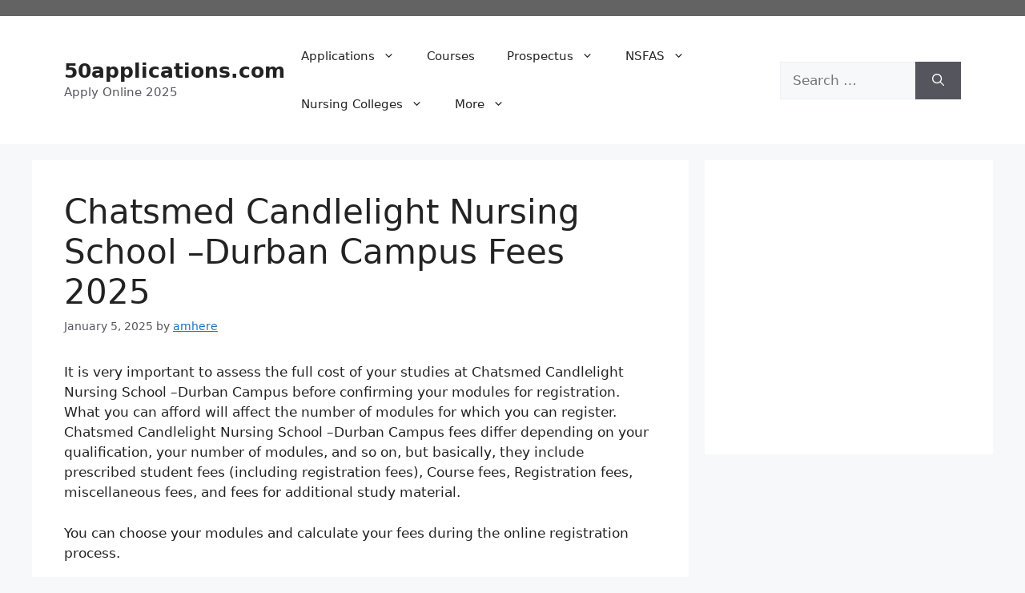

--- FILE ---
content_type: text/html; charset=utf-8
request_url: https://www.google.com/recaptcha/api2/aframe
body_size: 266
content:
<!DOCTYPE HTML><html><head><meta http-equiv="content-type" content="text/html; charset=UTF-8"></head><body><script nonce="SeCSnGtpTKHdw6aNq4m_AQ">/** Anti-fraud and anti-abuse applications only. See google.com/recaptcha */ try{var clients={'sodar':'https://pagead2.googlesyndication.com/pagead/sodar?'};window.addEventListener("message",function(a){try{if(a.source===window.parent){var b=JSON.parse(a.data);var c=clients[b['id']];if(c){var d=document.createElement('img');d.src=c+b['params']+'&rc='+(localStorage.getItem("rc::a")?sessionStorage.getItem("rc::b"):"");window.document.body.appendChild(d);sessionStorage.setItem("rc::e",parseInt(sessionStorage.getItem("rc::e")||0)+1);localStorage.setItem("rc::h",'1766403870127');}}}catch(b){}});window.parent.postMessage("_grecaptcha_ready", "*");}catch(b){}</script></body></html>